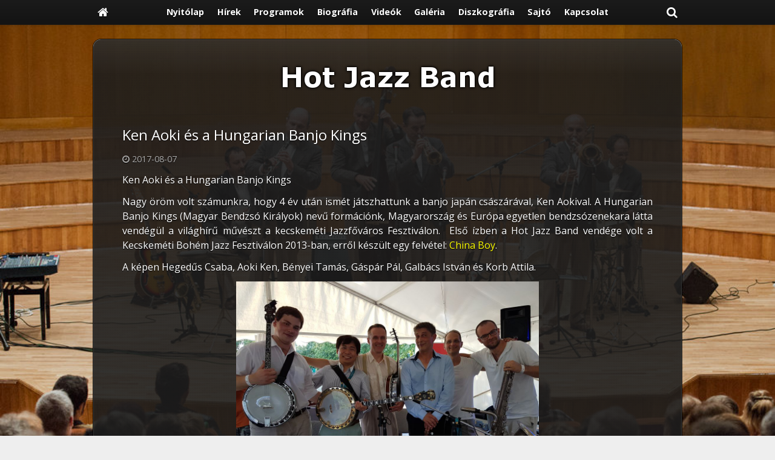

--- FILE ---
content_type: text/html; charset=UTF-8
request_url: https://hotjazzband.hu/cikk/ken-aoki-es-a-hungarian-banjo-kings
body_size: 4529
content:
<!DOCTYPE html>
<html lang="hu" class="no-js">

<head>
<meta charset="utf-8">
<title>Ken Aoki és a Hungarian Banjo Kings – Hot Jazz Band</title>
<meta name="viewport" content="width=device-width, initial-scale=1.0, minimum-scale=1.0">
<meta name="generator" content="Kreatív website - HTML sablon engedély nélkül nem másolható, nem használható.">
<meta name="description" content="Ken Aoki és a Hungarian Banjo Kings Nagy öröm volt számunkra, hogy 4 év után ismét játszhattunk a banjo japán császárával, Ken Aokival. A Hungarian Banjo Kings (Magyar Bendzsó Királyok) nevű formációnk, Magyarország és Európa egyetlen bendzsózenekara látta vendégül a világhírű művészt a kecskeméti Jazzfőváros Fesztiválon.  Első ízben a Hot Jazz Band vendége volt a Kecskeméti Bohém Jazz Fesztiválon 2013-ban, erről készült egy felvétel: China Boy. A képen Hegedűs Csaba, Aoki Ken, Bényei Tamás, Gáspár Pál, Galbács István és Korb Attila.     ">
<meta name="twitter:title" content="Ken Aoki és a Hungarian Banjo Kings">
<meta name="twitter:description" content="Ken Aoki és a Hungarian Banjo Kings Nagy öröm volt számunkra, hogy 4 év után ismét játszhattunk a banjo japán császárával, Ken Aokival. A Hungarian Banjo Kings (Magyar Bendzsó Királyok) nevű formációnk, Magyarország és Európa egyetlen bendzsózenekara látta vendégül a világhírű művészt a kecskeméti Jazzfőváros Fesztiválon.  Első ízben a Hot Jazz Band vendége volt a Kecskeméti Bohém Jazz Fesztiválon 2013-ban, erről készült egy felvétel: China Boy. A képen Hegedűs Csaba, Aoki Ken, Bényei Tamás, Gáspár Pál, Galbács István és Korb Attila.     ">
<meta name="twitter:card" content="summary_card">
<meta property="og:type" content="article">
<meta property="article:published_time" content="2017-08-07T01:45:37+02:00">
<meta property="article:modified_time" content="2017-08-07T02:00:21+02:00">
<meta property="article:publisher" content="https://www.facebook.com/hotjazzband">
<meta property="og:locale" content="hu_HU">
<meta property="og:site_name" content="Hot Jazz Band">
<meta property="og:url" content="https://hotjazzband.hu/cikk/ken-aoki-es-a-hungarian-banjo-kings">
<meta property="og:title" content="Ken Aoki és a Hungarian Banjo Kings">
<meta property="og:description" content="Ken Aoki és a Hungarian Banjo Kings Nagy öröm volt számunkra, hogy 4 év után ismét játszhattunk a banjo japán császárával, Ken Aokival. A Hungarian Banjo Kings (Magyar Bendzsó Királyok) nevű formációnk, Magyarország és Európa egyetlen bendzsózenekara látta vendégül a világhírű művészt a kecskeméti Jazzfőváros Fesztiválon.  Első ízben a Hot Jazz Band vendége volt a Kecskeméti Bohém Jazz Fesztiválon 2013-ban, erről készült egy felvétel: China Boy. A képen Hegedűs Csaba, Aoki Ken, Bényei Tamás, Gáspár Pál, Galbács István és Korb Attila.     ">
<link rel="canonical" href="https://hotjazzband.hu/cikk/ken-aoki-es-a-hungarian-banjo-kings">
<link rel="manifest" href="/assetg/manifest.json">
<link rel="alternate" type="application/atom+xml" href="/assetg/feed.xml" title="Hot Jazz Band">
<link rel="icon" href="/asset/logo/hot-jazz-band-favikon.png">
<link rel="dns-prefetch" href="//fonts.googleapis.com">
<link rel="dns-prefetch" href="//fonts.gstatic.com">
<link rel="stylesheet" href="/assetg/style.745.1768980181.css">
<link rel="stylesheet" href="https://fonts.googleapis.com/css?family=Amatic+SC:400,700%7CCaveat+Brush%7CCormorant+Garamond:300,300i,400,400i,500,500i,700,700i%7CFira+Sans:300,300i,400,400i,500,500i,700,700i%7CGreat+Vibes%7CInconsolata:400,700%7CLibre+Baskerville:400,400i,700,700i%7CLora:400,400i,700,700i%7CMcLaren%7CMirza:400,700%7CMontserrat:300,300i,400,400i,500,500i,700,700i%7CNoto+Sans:300,300i,400,400i,500,500i,700,700i%7COpen+Sans:300,300i,400,400i,500,500i,700,700i%7COxygen:400,400i,700,700i%7CPoppins:300,300i,400,400i,500,500i,700,700i%7CPT+Sans:400,400i,700,700i%7CPT+Serif:400,400i,700,700i%7CRoboto:300,300i,400,400i,500,500i,700,700i%7CRoboto+Slab:300,400,500,700%7CSource+Sans+Pro:300,300i,400,400i,500,500i,700,700i%7CSource+Serif+Pro:400,400i,700,700i%7CUbuntu:300,300i,400,400i,500,500i,700,700i&amp;display=swap">
<script src="/assetg/weboldal.745.1768980181.js" defer ></script>
</head>

<body class="macosx chrome flexslider-loading van-user-menu kw-body-rendered fomodul-hirek tartalom-58f4807c-7b01-11e7-976a-4e6276bca841"
  data-render="1769027611" data-request_id="6df3de7a47a4c24878dde85ee2d8c88e" data-resourceversion="745" data-onerror="/onerror.json" data-penznem_formatum="%s Ft" data-penznem_decimalis="0" data-sablon="orokmenu" data-vizeses_menu="1" data-menu_anim="slide" data-img_alt_title="0" data-keres-url="/keres.html" data-menu_user_active="1" data-gyik_animacio="slide" data-gyik_ido="300" data-scrollreveal="{&quot;origin&quot;:&quot;bottom&quot;,&quot;distance&quot;:&quot;20px&quot;,&quot;duration&quot;:500,&quot;opacity&quot;:0,&quot;scale&quot;:0.01}" data-gcons="1an" data-cookieconsent="1" data-cookieconsent_orig="" data-nyelv="hu" data-title="Ken Aoki és a Hungarian Banjo Kings" data-ok="OK" data-megsem="Mégsem" data-hiba="Az üzenetet nem sikerült elküldeni. Keresse az oldal tulajdonosát!" data-elozo="Előző" data-kovetkezo="Következő" data-bezar="Bezár" data-mitkeres="Írja be a keresőszót!" >


<div id="body-hatter" data-bodyhatter="65948341"></div>

<div class="all-content-wrapper">


<header id="top-header" class="top-header header-shadow">
    <div id="menu-0-spacer" class="menu-0-spacer menu-font-size menu-line-height noprint transparent-color"></div>

        <div id="menu-0" class="menu-0 menu-color menu-opacity menu-font-size menu-line-height noprint" tabindex="0"><nav id="menu" class="menu clearfix noprint kw-menu-max-width menu-item-transition" aria-label="Menü">
  <ul id="menu-toolbar" class="menu-toolbar ">
              <li class="menu-home ">
        <a href="/" aria-label="Nyitólap" title="Nyitólap">
          <i class="fa fa-home"></i>
                  </a>
      </li>
    
              <li class="menu-hamburger" id="menu-hamburger"><a tabindex="0" role="button" aria-controls="menu-user" aria-label="Menü"><i class="fa fa-bars"></i></a></li>
    
    <li class="menu-close" id="menu-close"><a tabindex="0" role="button" aria-label="Bezár"><i class="fa fa-times"></i></a></li>

    <li class=" menu-search" id="menu-search"><a    aria-label="Keresés"    tabindex="0" role="button"><i class="fa fa-search"></i> <span class="menu-label"></span></a>

              <li class="menu-opener-long" id="menu-opener-long"><a tabindex="0" role="button" aria-controls="menu-user">Menü</a></li>
          </ul>

    <ul id="menu-user" class="menu-user">
    <li  ><a href="/"        role="menuitem"><span>Nyitólap</span></a>
<li  ><a href="/hirek"        role="menuitem"><span>Hírek</span></a>
<li  ><a href="/programok"        role="menuitem"><span>Programok</span></a>
<li  ><a href="/biografia"        role="menuitem"><span>Biográfia</span></a>
<li  ><a href="/videok"        role="menuitem"><span>Videók</span></a>
<li  ><a href="/galeria"        role="menuitem"><span>Galéria</span></a>
<li  ><a href="/diszkografia"        role="menuitem"><span>Diszkográfia</span></a>
<li  ><a href="/sajto"        role="menuitem"><span>Sajtó</span></a>
<li  ><a href="/kapcsolat"        role="menuitem"><span>Kapcsolat</span></a>  </ul>
  </nav>

</div>
  
  
      <div class="menu-color menu-separator menu-separator-logo-0"></div>
  
  <div id="menu-nyito-teljes" class="menu-nyito-teljes noprint">
    <a tabindex="0" role="button" aria-controls="menu-user" aria-label="Menü" title="Menü"><i class="fa fa-lg fa-bars"></i></a>
</div>
</header>

<div id="top-header-height-helper" class="top-header-height-helper" data-height="89.294px"></div>

<div class="content-container">







<div id="body-container" class="body-container body-shadow kw-body-max-width" data-body-container="435794">
    <header class="body-header" id="body-header">

          <div class="menu-color menu-separator menu-separator-menu-1"></div>
    
          
      
              <div id="logo-1" class="logo-sav logo-1 logo-sav-resze content-color menu-color-maxheight"><div id="logo" class="clearfix logo-container container-padding">
  <div class="logo-top kw-menu-max-width">
    <div class="logo-left">
      <a href="/" aria-label="Nyitólap" class="logo-image-wrapper">
                  <img id="logo-image-mobile" class="logo-image kw-only-mobile" src="/asset/logo/hjb2.png" alt="Hot Jazz Band" width="376" height="84">
                          <img id="logo-image-desktop" class="logo-image kw-only-tablet-and-desktop" src="/asset/logo/hjb2.png" alt="Hot Jazz Band" width="376" height="84">
              </a>
    </div>

        <div id="logo-right" class="logo-right">
                                  </div>
  </div>

  
  </div>
</div>
      
      
      
              <div class="menu-color menu-separator menu-separator-logo-sav logo-sav-resze"></div>
          
          <div class="menu-color menu-separator menu-separator-menu-2"></div>
    
    
    
    
        
  </header>

  <div id="main-container" class="main-container container-padding content-color clearfix" data-render="1779395611">

    <main class="main-content" role="main" data-content-id="6a35a771-f258-12e9-acba-8186f27e0f21">



    <div class="lobotomized-owl kw-notopmargin">



<article id="hirek-modul" class="hirek-modul">
        
<h1>Ken Aoki és a Hungarian Banjo Kings</h1>

<p class="halvany-szoveg kw-fejlecmeta">
  <span class="kw-fejlecmeta-item kw-fejlecmeta-item-datum"><i class="fa fa-clock-o"></i> <time datetime="2017-08-07 01:45:37">2017-08-07</time></span>
</p>


<div class="hir-bejegyzes user-html clearfix">
<p style="text-align: justify;">Ken Aoki és a Hungarian Banjo Kings</p>
<p style="text-align: justify;">Nagy öröm volt számunkra, hogy 4 év után ismét játszhattunk a banjo japán császárával, Ken Aokival. A Hungarian Banjo Kings (Magyar Bendzsó Királyok)&nbsp;nevű formációnk, Magyarország és Európa egyetlen bendzsózenekara látta vendégül a világhírű művészt a kecskeméti Jazzfőváros Fesztiválon.&nbsp; Első ízben a Hot Jazz Band vendége volt a Kecskeméti Bohém Jazz Fesztiválon 2013-ban, erről készült egy felvétel: <span style="color: #ffff00;"><a style=
"color: #ffff00;" href="https://www.youtube.com/watch?v=YB4QdryoY08">China Boy</a></span>.</p>
<p style="text-align: justify;">A képen Hegedűs Csaba, Aoki Ken, Bényei Tamás, Gáspár Pál, Galbács István és Korb Attila.</p>
<p><img style="margin-right: auto; margin-left: auto; display: block;" src="/asset/media/hungarian-banjo-kings-es-ken-aoki-2-2.jpg" alt="Hungarian Banjo Kings és Ken Aoki-2-2" width="500"></p>
<p style="text-align: justify;">&nbsp;</p>
<p style="text-align: justify;">&nbsp;</p></div>

</article>

<nav class="halvany-szoveg kw-pager clearfix noprint">
      <a class="kw-button-float-left" href="/cikk/international-dixie-and-swing-festival-furstenfeld-ausztria"><i class="fa fa-caret-left"></i> International Dixie And Swing Festival, Fürstenfeld, Ausztria</a>
        <a class="kw-button-float-right" href="/cikk/hot-jazz-band-eloszilveszteri-koncert-2018">HOT JAZZ BAND ELŐSZILVESZTERI KONCERT 2018 <i class="fa fa-caret-right"></i></a>
  </nav>


    </div>


    </main>

    <aside class="aside-content">
    <div id="aside-container" class="aside-container">
    </div>
    </aside>

  </div> 
    <div id="above-footer-container" class="above-footer-container container-padding-smallheight content-color">
  </div>

      <div id="footer-container" class="footer-container content-color menu-color-maxheight">
      <footer id="footer">
  <div class="kw-menu-max-width container-padding-smallheight footer-inner">
        
    <div class="lobotomized-owl">
        
      <p class="footer-text">
                  <span class="footer-text-item">© 2025 Hot Jazz Band. Minden jog fenntartva.</span>
                      </p>
  
              <p class="kw-notopmargin" id="hosting-brand">Kreatív website</p>
          </div>
    
  </div>
</footer>
    </div>
  
</div> 
</div> 
<div class="above-footer-0-wrapper" data-ajaj="bhieejdcbb">
  </div>

<div id="footer-0" class="bottom-footer header-shadow content-color menu-color-maxheight" data-footer-0="6633772">
  </div>



</div> 


<div id="floating-action-buttons" class="floating-action-buttons noprint" data-scrolltotop="1169142871">
      <div class="floating-action-button ui-transition-move-mixin menu-color floating-action-button-eltunik floating-action-button-scroll-to-top"><a id="scroll-to-top" class="scroll-to-top" tabindex="0"><i class="fa fa-chevron-up"></i></a></div>
      </div>



<div id="fb_root_wrapper" data-fb_root_wrapper="7931783024411234" class="fb-root-wrapper"><div id="fb-root"></div></div>

<script type="application/ld+json">{"@context":"https:\/\/schema.org","@type":"Article","name":"Ken Aoki és a Hungarian Banjo Kings","url":"https:\/\/hotjazzband.hu\/cikk\/ken-aoki-es-a-hungarian-banjo-kings","mainEntityOfPage":"https:\/\/hotjazzband.hu\/cikk\/ken-aoki-es-a-hungarian-banjo-kings","author":"Hot Jazz Band","datePublished":"2017-08-07 01:45:37","dateCreated":"2017-08-07 01:45:37","dateModified":"2017-08-07 02:00:21","headline":"Ken Aoki és a Hungarian Banjo Kings","description":"Ken Aoki és a Hungarian Banjo Kings Nagy öröm volt számunkra, hogy 4 év után ismét játszhattunk a banjo japán császárával, Ken Aokival. A Hungarian Banjo Kings (Magyar Bendzsó Királyok) nevű formációnk, Magyarország és Európa egyetlen bendzsózenekara látta vendégül a világhírű művészt a kecskeméti Jazzfőváros Fesztiválon.  Első ízben a Hot Jazz Band vendége volt a Kecskeméti Bohém Jazz Fesztiválon 2013-ban, erről készült egy felvétel: China Boy. A képen Hegedűs Csaba, Aoki Ken, Bényei Tamás, Gáspár Pál, Galbács István és Korb Attila.    ","image":"https:\/\/hotjazzband.hu\/asset\/logo\/hjb2.png","publisher":{"@context":"https:\/\/schema.org","@type":"Organization","name":"Hot Jazz Band","sameAs":"https:\/\/hotjazzband.hu\/","logo":{"@context":"https:\/\/schema.org","@type":"ImageObject","url":"https:\/\/hotjazzband.hu\/asset\/logo\/hjb2.png"}}}</script>

<div id="kw-resources" style="display: none;">
    <a data-name="datetimepicker_js" href="/assetg/datetimepicker.745.js"></a>
    <a data-name="datetimepicker_css" href="/assetg/datetimepicker.745.css"></a>
    <a data-name="countryselect_js" href="/assetg/countryselect.745.js"></a>
    <a data-name="countryselect_css" href="/assetg/countryselect.745.1768980181.css"></a>
    <a data-name="baguettebox_js" href="/assetg/baguettebox.745.js"></a>
    <a data-name="baguettebox_css" href="/assetg/baguettebox.745.css"></a>
    <a data-name="biggerpicture_js" href="/assetg/biggerpicture.745.js"></a>
    <a data-name="biggerpicture_css" href="/assetg/biggerpicture.745.css"></a>
    <a data-name="flexslider" href="/assetg/flexslider.745.js"></a>
    <a data-name="fluidbox" href="/assetg/fluidbox.745.js"></a>
    <a data-name="splide" href="/assetg/splide.745.js"></a>
    <a data-name="twentytwenty_js" href="/assetg/twentytwenty.745.js"></a>
    <a data-name="twentytwenty_css" href="/assetg/twentytwenty.745.css"></a>
    <a data-name="freewall" href="/assetg/freewall.745.js"></a>
    <a data-name="sh_js" href="/assetg/sh.745.js"></a>
    <a data-name="sh_css" href="/assetg/sh.745.css"></a>
    <a data-name="scrollreveal" href="/assetg/scrollreveal.745.js"></a>
    <a data-name="parallax" href="/assetg/parallax.745.js"></a>
    <a data-name="particles" href="/assetg/particles.745.js"></a>

</div>


</body>

</html>
